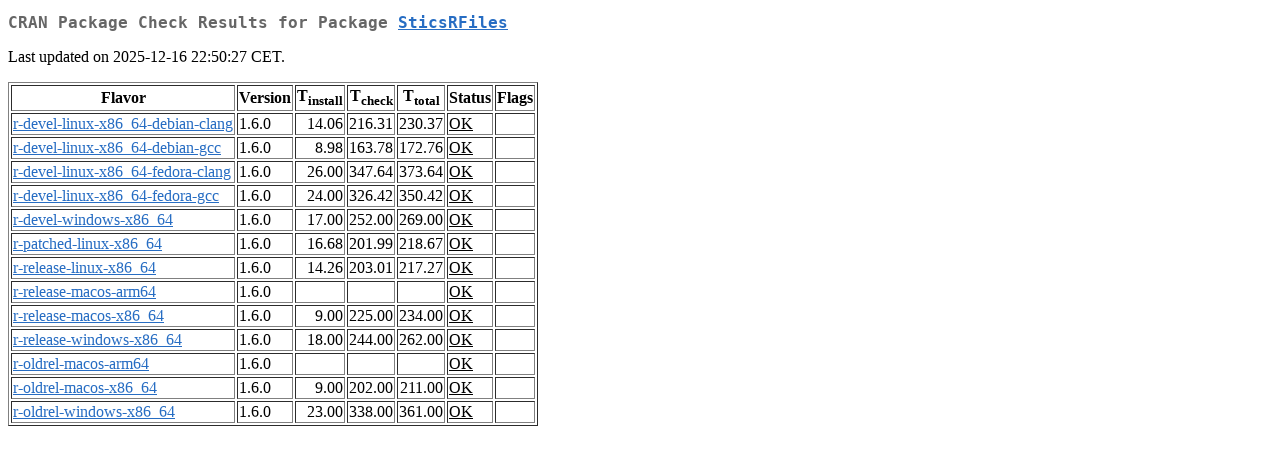

--- FILE ---
content_type: text/html
request_url: https://www.stats.bris.ac.uk/R/web/checks/check_results_SticsRFiles.html
body_size: 5799
content:
<!DOCTYPE html>
<html lang="en">
<head>
<title>CRAN Package Check Results for Package SticsRFiles</title>
<link rel="stylesheet" type="text/css" href="../CRAN_web.css"/>
<meta http-equiv="Content-Type" content="text/html; charset=utf-8"/>
<meta name="viewport" content="width=device-width, initial-scale=1.0, user-scalable=yes"/>
</head>
<body lang="en">
<div class="container">
<h2>CRAN Package Check Results for Package <a href="../packages/SticsRFiles/index.html"> <span class="CRAN"> SticsRFiles </span> </a> </h2>
<p>
Last updated on 2025-12-16 22:50:27 CET.
</p>
<table border="1">
<tr> <th> Flavor </th> <th> Version </th> <th> T<sub>install</sub> </th> <th> T<sub>check</sub> </th> <th> T<sub>total</sub> </th> <th> Status </th> <th> Flags </th> </tr>
<tr> <td>  <a href="check_flavors.html#r-devel-linux-x86_64-debian-clang"> <span class="CRAN"> r-devel-linux-x86_64-debian-clang </span> </a> </td> <td> 1.6.0 </td> <td class="r"> 14.06 </td> <td class="r"> 216.31 </td> <td class="r"> 230.37 </td> <td class="check_ok"> <a href="https://www.R-project.org/nosvn/R.check/r-devel-linux-x86_64-debian-clang/SticsRFiles-00check.html"> OK </a> </td> <td>  </td> </tr>
<tr> <td>  <a href="check_flavors.html#r-devel-linux-x86_64-debian-gcc"> <span class="CRAN"> r-devel-linux-x86_64-debian-gcc </span> </a> </td> <td> 1.6.0 </td> <td class="r"> 8.98 </td> <td class="r"> 163.78 </td> <td class="r"> 172.76 </td> <td class="check_ok"> <a href="https://www.R-project.org/nosvn/R.check/r-devel-linux-x86_64-debian-gcc/SticsRFiles-00check.html"> OK </a> </td> <td>  </td> </tr>
<tr> <td>  <a href="check_flavors.html#r-devel-linux-x86_64-fedora-clang"> <span class="CRAN"> r-devel-linux-x86_64-fedora-clang </span> </a> </td> <td> 1.6.0 </td> <td class="r"> 26.00 </td> <td class="r"> 347.64 </td> <td class="r"> 373.64 </td> <td class="check_ok"> <a href="https://www.R-project.org/nosvn/R.check/r-devel-linux-x86_64-fedora-clang/SticsRFiles-00check.html"> OK </a> </td> <td>  </td> </tr>
<tr> <td>  <a href="check_flavors.html#r-devel-linux-x86_64-fedora-gcc"> <span class="CRAN"> r-devel-linux-x86_64-fedora-gcc </span> </a> </td> <td> 1.6.0 </td> <td class="r"> 24.00 </td> <td class="r"> 326.42 </td> <td class="r"> 350.42 </td> <td class="check_ok"> <a href="https://www.R-project.org/nosvn/R.check/r-devel-linux-x86_64-fedora-gcc/SticsRFiles-00check.html"> OK </a> </td> <td>  </td> </tr>
<tr> <td>  <a href="check_flavors.html#r-devel-windows-x86_64"> <span class="CRAN"> r-devel-windows-x86_64 </span> </a> </td> <td> 1.6.0 </td> <td class="r"> 17.00 </td> <td class="r"> 252.00 </td> <td class="r"> 269.00 </td> <td class="check_ok"> <a href="https://www.R-project.org/nosvn/R.check/r-devel-windows-x86_64/SticsRFiles-00check.html"> OK </a> </td> <td>  </td> </tr>
<tr> <td>  <a href="check_flavors.html#r-patched-linux-x86_64"> <span class="CRAN"> r-patched-linux-x86_64 </span> </a> </td> <td> 1.6.0 </td> <td class="r"> 16.68 </td> <td class="r"> 201.99 </td> <td class="r"> 218.67 </td> <td class="check_ok"> <a href="https://www.R-project.org/nosvn/R.check/r-patched-linux-x86_64/SticsRFiles-00check.html"> OK </a> </td> <td>  </td> </tr>
<tr> <td>  <a href="check_flavors.html#r-release-linux-x86_64"> <span class="CRAN"> r-release-linux-x86_64 </span> </a> </td> <td> 1.6.0 </td> <td class="r"> 14.26 </td> <td class="r"> 203.01 </td> <td class="r"> 217.27 </td> <td class="check_ok"> <a href="https://www.R-project.org/nosvn/R.check/r-release-linux-x86_64/SticsRFiles-00check.html"> OK </a> </td> <td>  </td> </tr>
<tr> <td>  <a href="check_flavors.html#r-release-macos-arm64"> <span class="CRAN"> r-release-macos-arm64 </span> </a> </td> <td> 1.6.0 </td> <td class="r">  </td> <td class="r">  </td> <td class="r">  </td> <td class="check_ok"> <a href="https://www.R-project.org/nosvn/R.check/r-release-macos-arm64/SticsRFiles-00check.html"> OK </a> </td> <td>  </td> </tr>
<tr> <td>  <a href="check_flavors.html#r-release-macos-x86_64"> <span class="CRAN"> r-release-macos-x86_64 </span> </a> </td> <td> 1.6.0 </td> <td class="r"> 9.00 </td> <td class="r"> 225.00 </td> <td class="r"> 234.00 </td> <td class="check_ok"> <a href="https://www.R-project.org/nosvn/R.check/r-release-macos-x86_64/SticsRFiles-00check.html"> OK </a> </td> <td>  </td> </tr>
<tr> <td>  <a href="check_flavors.html#r-release-windows-x86_64"> <span class="CRAN"> r-release-windows-x86_64 </span> </a> </td> <td> 1.6.0 </td> <td class="r"> 18.00 </td> <td class="r"> 244.00 </td> <td class="r"> 262.00 </td> <td class="check_ok"> <a href="https://www.R-project.org/nosvn/R.check/r-release-windows-x86_64/SticsRFiles-00check.html"> OK </a> </td> <td>  </td> </tr>
<tr> <td>  <a href="check_flavors.html#r-oldrel-macos-arm64"> <span class="CRAN"> r-oldrel-macos-arm64 </span> </a> </td> <td> 1.6.0 </td> <td class="r">  </td> <td class="r">  </td> <td class="r">  </td> <td class="check_ok"> <a href="https://www.R-project.org/nosvn/R.check/r-oldrel-macos-arm64/SticsRFiles-00check.html"> OK </a> </td> <td>  </td> </tr>
<tr> <td>  <a href="check_flavors.html#r-oldrel-macos-x86_64"> <span class="CRAN"> r-oldrel-macos-x86_64 </span> </a> </td> <td> 1.6.0 </td> <td class="r"> 9.00 </td> <td class="r"> 202.00 </td> <td class="r"> 211.00 </td> <td class="check_ok"> <a href="https://www.R-project.org/nosvn/R.check/r-oldrel-macos-x86_64/SticsRFiles-00check.html"> OK </a> </td> <td>  </td> </tr>
<tr> <td>  <a href="check_flavors.html#r-oldrel-windows-x86_64"> <span class="CRAN"> r-oldrel-windows-x86_64 </span> </a> </td> <td> 1.6.0 </td> <td class="r"> 23.00 </td> <td class="r"> 338.00 </td> <td class="r"> 361.00 </td> <td class="check_ok"> <a href="https://www.R-project.org/nosvn/R.check/r-oldrel-windows-x86_64/SticsRFiles-00check.html"> OK </a> </td> <td>  </td> </tr>
</table>
</div>
</body>
</html>
